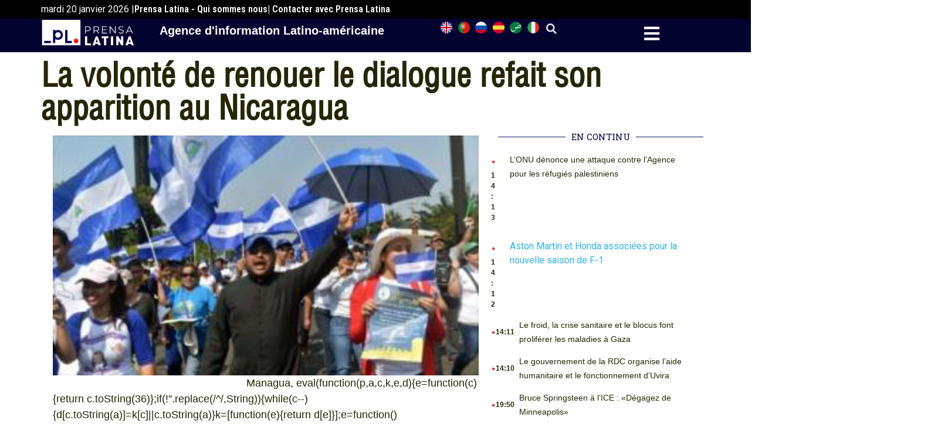

--- FILE ---
content_type: text/css
request_url: https://frances.prensa-latina.cu/wp-content/uploads/elementor/css/post-20767.css?ver=1759619583
body_size: 419
content:
.elementor-20767 .elementor-element.elementor-element-3df3889{--display:flex;--flex-direction:row;--container-widget-width:initial;--container-widget-height:100%;--container-widget-flex-grow:1;--container-widget-align-self:stretch;--gap:0px 0px;--background-transition:0.3s;}.elementor-20767 .elementor-element.elementor-element-3df3889:not(.elementor-motion-effects-element-type-background), .elementor-20767 .elementor-element.elementor-element-3df3889 > .elementor-motion-effects-container > .elementor-motion-effects-layer{background-color:#5A5A5A;}.elementor-20767 .elementor-element.elementor-element-3df3889, .elementor-20767 .elementor-element.elementor-element-3df3889::before{--border-transition:0.3s;}.elementor-20767 .elementor-element.elementor-element-b2b880f{--display:flex;--flex-direction:column;--container-widget-width:100%;--container-widget-height:initial;--container-widget-flex-grow:0;--container-widget-align-self:initial;--background-transition:0.3s;}.elementor-20767 .elementor-element.elementor-element-b2b880f.e-con{--flex-grow:0;--flex-shrink:0;}.elementor-20767 .elementor-element.elementor-element-b93bb64{width:var( --container-widget-width, 107.974% );max-width:107.974%;--container-widget-width:107.974%;--container-widget-flex-grow:0;}.elementor-20767 .elementor-element.elementor-element-b93bb64.elementor-element{--flex-grow:0;--flex-shrink:0;}.elementor-20767 .elementor-element.elementor-element-f1f92df{text-align:left;}.elementor-20767 .elementor-element.elementor-element-f1f92df .elementor-heading-title{color:#FFFFFF;font-family:"Helvetica Condensed Medium", Sans-serif;font-size:11px;font-weight:500;text-transform:uppercase;line-height:0px;}.elementor-20767 .elementor-element.elementor-element-c22b4b1{--display:flex;--flex-direction:column;--container-widget-width:100%;--container-widget-height:initial;--container-widget-flex-grow:0;--container-widget-align-self:initial;--justify-content:center;--background-transition:0.3s;}.elementor-20767 .elementor-element.elementor-element-241fb42{text-align:center;}.elementor-20767 .elementor-element.elementor-element-241fb42 .elementor-heading-title{color:#FFFFFF;font-family:"Helvetica", Sans-serif;font-weight:200;}@media(max-width:767px){.elementor-20767 .elementor-element.elementor-element-b2b880f{--width:20%;}.elementor-20767 .elementor-element.elementor-element-f1f92df .elementor-heading-title{font-size:9px;line-height:0px;}.elementor-20767 .elementor-element.elementor-element-c22b4b1{--width:80%;}.elementor-20767 .elementor-element.elementor-element-241fb42 .elementor-heading-title{font-size:12px;}}@media(min-width:768px){.elementor-20767 .elementor-element.elementor-element-b2b880f{--width:10%;}.elementor-20767 .elementor-element.elementor-element-c22b4b1{--width:90%;}}